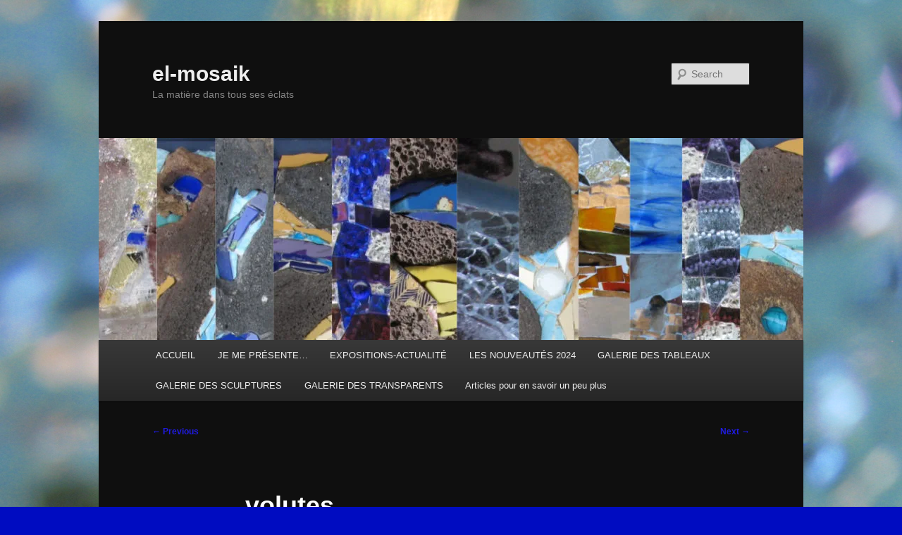

--- FILE ---
content_type: text/html; charset=UTF-8
request_url: https://www.el-mosaik.fr/galerie-tableaux-bas-reliefs-et-haut-reliefs/volutes/
body_size: 11105
content:
<!DOCTYPE html>
<html lang="en-US">
<head>
<meta charset="UTF-8" />
<meta name="viewport" content="width=device-width, initial-scale=1.0" />
<title>
volutes - el-mosaikel-mosaik	</title>
<link rel="profile" href="https://gmpg.org/xfn/11" />
<link rel="stylesheet" type="text/css" media="all" href="https://www.el-mosaik.fr/wp-content/themes/twentyeleven/style.css?ver=20251202" />
<link rel="pingback" href="https://www.el-mosaik.fr/xmlrpc.php">
<meta name='robots' content='index, follow, max-image-preview:large, max-snippet:-1, max-video-preview:-1' />

	<!-- This site is optimized with the Yoast SEO plugin v23.9 - https://yoast.com/wordpress/plugins/seo/ -->
	<link rel="canonical" href="https://www.el-mosaik.fr/galerie-tableaux-bas-reliefs-et-haut-reliefs/volutes/" />
	<meta property="og:locale" content="en_US" />
	<meta property="og:type" content="article" />
	<meta property="og:title" content="volutes - el-mosaik" />
	<meta property="og:url" content="https://www.el-mosaik.fr/galerie-tableaux-bas-reliefs-et-haut-reliefs/volutes/" />
	<meta property="og:site_name" content="el-mosaik" />
	<meta property="article:publisher" content="https://www.facebook.com/el.mosaik/" />
	<meta property="article:modified_time" content="2018-10-31T16:54:57+00:00" />
	<meta property="og:image" content="https://www.el-mosaik.fr/galerie-tableaux-bas-reliefs-et-haut-reliefs/volutes" />
	<meta property="og:image:width" content="2610" />
	<meta property="og:image:height" content="2612" />
	<meta property="og:image:type" content="image/jpeg" />
	<meta name="twitter:card" content="summary_large_image" />
	<script type="application/ld+json" class="yoast-schema-graph">{"@context":"https://schema.org","@graph":[{"@type":"WebPage","@id":"https://www.el-mosaik.fr/galerie-tableaux-bas-reliefs-et-haut-reliefs/volutes/","url":"https://www.el-mosaik.fr/galerie-tableaux-bas-reliefs-et-haut-reliefs/volutes/","name":"volutes - el-mosaik","isPartOf":{"@id":"https://www.el-mosaik.fr/#website"},"primaryImageOfPage":{"@id":"https://www.el-mosaik.fr/galerie-tableaux-bas-reliefs-et-haut-reliefs/volutes/#primaryimage"},"image":{"@id":"https://www.el-mosaik.fr/galerie-tableaux-bas-reliefs-et-haut-reliefs/volutes/#primaryimage"},"thumbnailUrl":"https://i0.wp.com/www.el-mosaik.fr/wp-content/uploads/2014/12/volutes.jpg?fit=2610%2C2612&ssl=1","datePublished":"2017-03-12T15:34:38+00:00","dateModified":"2018-10-31T16:54:57+00:00","breadcrumb":{"@id":"https://www.el-mosaik.fr/galerie-tableaux-bas-reliefs-et-haut-reliefs/volutes/#breadcrumb"},"inLanguage":"en-US","potentialAction":[{"@type":"ReadAction","target":["https://www.el-mosaik.fr/galerie-tableaux-bas-reliefs-et-haut-reliefs/volutes/"]}]},{"@type":"ImageObject","inLanguage":"en-US","@id":"https://www.el-mosaik.fr/galerie-tableaux-bas-reliefs-et-haut-reliefs/volutes/#primaryimage","url":"https://i0.wp.com/www.el-mosaik.fr/wp-content/uploads/2014/12/volutes.jpg?fit=2610%2C2612&ssl=1","contentUrl":"https://i0.wp.com/www.el-mosaik.fr/wp-content/uploads/2014/12/volutes.jpg?fit=2610%2C2612&ssl=1","width":2610,"height":2612},{"@type":"BreadcrumbList","@id":"https://www.el-mosaik.fr/galerie-tableaux-bas-reliefs-et-haut-reliefs/volutes/#breadcrumb","itemListElement":[{"@type":"ListItem","position":1,"name":"Accueil","item":"https://www.el-mosaik.fr/"},{"@type":"ListItem","position":2,"name":"GALERIE DES TABLEAUX","item":"https://www.el-mosaik.fr/galerie-tableaux-bas-reliefs-et-haut-reliefs/"},{"@type":"ListItem","position":3,"name":"volutes"}]},{"@type":"WebSite","@id":"https://www.el-mosaik.fr/#website","url":"https://www.el-mosaik.fr/","name":"el-mosaik","description":"La matière dans tous ses éclats","publisher":{"@id":"https://www.el-mosaik.fr/#/schema/person/0c05fd13b1e22224dea73f1c4d6089b7"},"potentialAction":[{"@type":"SearchAction","target":{"@type":"EntryPoint","urlTemplate":"https://www.el-mosaik.fr/?s={search_term_string}"},"query-input":{"@type":"PropertyValueSpecification","valueRequired":true,"valueName":"search_term_string"}}],"inLanguage":"en-US"},{"@type":["Person","Organization"],"@id":"https://www.el-mosaik.fr/#/schema/person/0c05fd13b1e22224dea73f1c4d6089b7","name":"el-mosaïk","image":{"@type":"ImageObject","inLanguage":"en-US","@id":"https://www.el-mosaik.fr/#/schema/person/image/","url":"https://www.el-mosaik.fr/wp-content/uploads/2018/10/poulpe33-e1540810002210.jpg","contentUrl":"https://www.el-mosaik.fr/wp-content/uploads/2018/10/poulpe33-e1540810002210.jpg","width":2112,"height":2816,"caption":"el-mosaïk"},"logo":{"@id":"https://www.el-mosaik.fr/#/schema/person/image/"},"sameAs":["https://www.facebook.com/el.mosaik/","https://www.instagram.com/elmosaik/?hl=fr","https://www.linkedin.com/in/elisabeth-legoueix-pascal-8ab7a775/"]}]}</script>
	<!-- / Yoast SEO plugin. -->


<link rel='dns-prefetch' href='//stats.wp.com' />
<link rel='dns-prefetch' href='//i0.wp.com' />
<link rel='dns-prefetch' href='//v0.wordpress.com' />
<link rel='dns-prefetch' href='//c0.wp.com' />
<link rel="alternate" type="application/rss+xml" title="el-mosaik &raquo; Feed" href="https://www.el-mosaik.fr/feed/" />
<link rel="alternate" type="application/rss+xml" title="el-mosaik &raquo; Comments Feed" href="https://www.el-mosaik.fr/comments/feed/" />
<link rel="alternate" type="application/rss+xml" title="el-mosaik &raquo; volutes Comments Feed" href="https://www.el-mosaik.fr/galerie-tableaux-bas-reliefs-et-haut-reliefs/volutes/feed/" />
<link rel="alternate" title="oEmbed (JSON)" type="application/json+oembed" href="https://www.el-mosaik.fr/wp-json/oembed/1.0/embed?url=https%3A%2F%2Fwww.el-mosaik.fr%2Fgalerie-tableaux-bas-reliefs-et-haut-reliefs%2Fvolutes%2F" />
<link rel="alternate" title="oEmbed (XML)" type="text/xml+oembed" href="https://www.el-mosaik.fr/wp-json/oembed/1.0/embed?url=https%3A%2F%2Fwww.el-mosaik.fr%2Fgalerie-tableaux-bas-reliefs-et-haut-reliefs%2Fvolutes%2F&#038;format=xml" />
<style id='wp-img-auto-sizes-contain-inline-css' type='text/css'>
img:is([sizes=auto i],[sizes^="auto," i]){contain-intrinsic-size:3000px 1500px}
/*# sourceURL=wp-img-auto-sizes-contain-inline-css */
</style>
<link rel='stylesheet' id='hfe-widgets-style-css' href='https://www.el-mosaik.fr/wp-content/plugins/header-footer-elementor/inc/widgets-css/frontend.css?ver=1.6.46' type='text/css' media='all' />
<style id='wp-emoji-styles-inline-css' type='text/css'>

	img.wp-smiley, img.emoji {
		display: inline !important;
		border: none !important;
		box-shadow: none !important;
		height: 1em !important;
		width: 1em !important;
		margin: 0 0.07em !important;
		vertical-align: -0.1em !important;
		background: none !important;
		padding: 0 !important;
	}
/*# sourceURL=wp-emoji-styles-inline-css */
</style>
<link rel='stylesheet' id='wp-block-library-css' href='https://c0.wp.com/c/6.9/wp-includes/css/dist/block-library/style.min.css' type='text/css' media='all' />
<style id='wp-block-library-theme-inline-css' type='text/css'>
.wp-block-audio :where(figcaption){color:#555;font-size:13px;text-align:center}.is-dark-theme .wp-block-audio :where(figcaption){color:#ffffffa6}.wp-block-audio{margin:0 0 1em}.wp-block-code{border:1px solid #ccc;border-radius:4px;font-family:Menlo,Consolas,monaco,monospace;padding:.8em 1em}.wp-block-embed :where(figcaption){color:#555;font-size:13px;text-align:center}.is-dark-theme .wp-block-embed :where(figcaption){color:#ffffffa6}.wp-block-embed{margin:0 0 1em}.blocks-gallery-caption{color:#555;font-size:13px;text-align:center}.is-dark-theme .blocks-gallery-caption{color:#ffffffa6}:root :where(.wp-block-image figcaption){color:#555;font-size:13px;text-align:center}.is-dark-theme :root :where(.wp-block-image figcaption){color:#ffffffa6}.wp-block-image{margin:0 0 1em}.wp-block-pullquote{border-bottom:4px solid;border-top:4px solid;color:currentColor;margin-bottom:1.75em}.wp-block-pullquote :where(cite),.wp-block-pullquote :where(footer),.wp-block-pullquote__citation{color:currentColor;font-size:.8125em;font-style:normal;text-transform:uppercase}.wp-block-quote{border-left:.25em solid;margin:0 0 1.75em;padding-left:1em}.wp-block-quote cite,.wp-block-quote footer{color:currentColor;font-size:.8125em;font-style:normal;position:relative}.wp-block-quote:where(.has-text-align-right){border-left:none;border-right:.25em solid;padding-left:0;padding-right:1em}.wp-block-quote:where(.has-text-align-center){border:none;padding-left:0}.wp-block-quote.is-large,.wp-block-quote.is-style-large,.wp-block-quote:where(.is-style-plain){border:none}.wp-block-search .wp-block-search__label{font-weight:700}.wp-block-search__button{border:1px solid #ccc;padding:.375em .625em}:where(.wp-block-group.has-background){padding:1.25em 2.375em}.wp-block-separator.has-css-opacity{opacity:.4}.wp-block-separator{border:none;border-bottom:2px solid;margin-left:auto;margin-right:auto}.wp-block-separator.has-alpha-channel-opacity{opacity:1}.wp-block-separator:not(.is-style-wide):not(.is-style-dots){width:100px}.wp-block-separator.has-background:not(.is-style-dots){border-bottom:none;height:1px}.wp-block-separator.has-background:not(.is-style-wide):not(.is-style-dots){height:2px}.wp-block-table{margin:0 0 1em}.wp-block-table td,.wp-block-table th{word-break:normal}.wp-block-table :where(figcaption){color:#555;font-size:13px;text-align:center}.is-dark-theme .wp-block-table :where(figcaption){color:#ffffffa6}.wp-block-video :where(figcaption){color:#555;font-size:13px;text-align:center}.is-dark-theme .wp-block-video :where(figcaption){color:#ffffffa6}.wp-block-video{margin:0 0 1em}:root :where(.wp-block-template-part.has-background){margin-bottom:0;margin-top:0;padding:1.25em 2.375em}
/*# sourceURL=/wp-includes/css/dist/block-library/theme.min.css */
</style>
<style id='classic-theme-styles-inline-css' type='text/css'>
/*! This file is auto-generated */
.wp-block-button__link{color:#fff;background-color:#32373c;border-radius:9999px;box-shadow:none;text-decoration:none;padding:calc(.667em + 2px) calc(1.333em + 2px);font-size:1.125em}.wp-block-file__button{background:#32373c;color:#fff;text-decoration:none}
/*# sourceURL=/wp-includes/css/classic-themes.min.css */
</style>
<link rel='stylesheet' id='mediaelement-css' href='https://c0.wp.com/c/6.9/wp-includes/js/mediaelement/mediaelementplayer-legacy.min.css' type='text/css' media='all' />
<link rel='stylesheet' id='wp-mediaelement-css' href='https://c0.wp.com/c/6.9/wp-includes/js/mediaelement/wp-mediaelement.min.css' type='text/css' media='all' />
<style id='jetpack-sharing-buttons-style-inline-css' type='text/css'>
.jetpack-sharing-buttons__services-list{display:flex;flex-direction:row;flex-wrap:wrap;gap:0;list-style-type:none;margin:5px;padding:0}.jetpack-sharing-buttons__services-list.has-small-icon-size{font-size:12px}.jetpack-sharing-buttons__services-list.has-normal-icon-size{font-size:16px}.jetpack-sharing-buttons__services-list.has-large-icon-size{font-size:24px}.jetpack-sharing-buttons__services-list.has-huge-icon-size{font-size:36px}@media print{.jetpack-sharing-buttons__services-list{display:none!important}}.editor-styles-wrapper .wp-block-jetpack-sharing-buttons{gap:0;padding-inline-start:0}ul.jetpack-sharing-buttons__services-list.has-background{padding:1.25em 2.375em}
/*# sourceURL=https://www.el-mosaik.fr/wp-content/plugins/jetpack/_inc/blocks/sharing-buttons/view.css */
</style>
<style id='global-styles-inline-css' type='text/css'>
:root{--wp--preset--aspect-ratio--square: 1;--wp--preset--aspect-ratio--4-3: 4/3;--wp--preset--aspect-ratio--3-4: 3/4;--wp--preset--aspect-ratio--3-2: 3/2;--wp--preset--aspect-ratio--2-3: 2/3;--wp--preset--aspect-ratio--16-9: 16/9;--wp--preset--aspect-ratio--9-16: 9/16;--wp--preset--color--black: #000;--wp--preset--color--cyan-bluish-gray: #abb8c3;--wp--preset--color--white: #fff;--wp--preset--color--pale-pink: #f78da7;--wp--preset--color--vivid-red: #cf2e2e;--wp--preset--color--luminous-vivid-orange: #ff6900;--wp--preset--color--luminous-vivid-amber: #fcb900;--wp--preset--color--light-green-cyan: #7bdcb5;--wp--preset--color--vivid-green-cyan: #00d084;--wp--preset--color--pale-cyan-blue: #8ed1fc;--wp--preset--color--vivid-cyan-blue: #0693e3;--wp--preset--color--vivid-purple: #9b51e0;--wp--preset--color--blue: #1982d1;--wp--preset--color--dark-gray: #373737;--wp--preset--color--medium-gray: #666;--wp--preset--color--light-gray: #e2e2e2;--wp--preset--gradient--vivid-cyan-blue-to-vivid-purple: linear-gradient(135deg,rgb(6,147,227) 0%,rgb(155,81,224) 100%);--wp--preset--gradient--light-green-cyan-to-vivid-green-cyan: linear-gradient(135deg,rgb(122,220,180) 0%,rgb(0,208,130) 100%);--wp--preset--gradient--luminous-vivid-amber-to-luminous-vivid-orange: linear-gradient(135deg,rgb(252,185,0) 0%,rgb(255,105,0) 100%);--wp--preset--gradient--luminous-vivid-orange-to-vivid-red: linear-gradient(135deg,rgb(255,105,0) 0%,rgb(207,46,46) 100%);--wp--preset--gradient--very-light-gray-to-cyan-bluish-gray: linear-gradient(135deg,rgb(238,238,238) 0%,rgb(169,184,195) 100%);--wp--preset--gradient--cool-to-warm-spectrum: linear-gradient(135deg,rgb(74,234,220) 0%,rgb(151,120,209) 20%,rgb(207,42,186) 40%,rgb(238,44,130) 60%,rgb(251,105,98) 80%,rgb(254,248,76) 100%);--wp--preset--gradient--blush-light-purple: linear-gradient(135deg,rgb(255,206,236) 0%,rgb(152,150,240) 100%);--wp--preset--gradient--blush-bordeaux: linear-gradient(135deg,rgb(254,205,165) 0%,rgb(254,45,45) 50%,rgb(107,0,62) 100%);--wp--preset--gradient--luminous-dusk: linear-gradient(135deg,rgb(255,203,112) 0%,rgb(199,81,192) 50%,rgb(65,88,208) 100%);--wp--preset--gradient--pale-ocean: linear-gradient(135deg,rgb(255,245,203) 0%,rgb(182,227,212) 50%,rgb(51,167,181) 100%);--wp--preset--gradient--electric-grass: linear-gradient(135deg,rgb(202,248,128) 0%,rgb(113,206,126) 100%);--wp--preset--gradient--midnight: linear-gradient(135deg,rgb(2,3,129) 0%,rgb(40,116,252) 100%);--wp--preset--font-size--small: 13px;--wp--preset--font-size--medium: 20px;--wp--preset--font-size--large: 36px;--wp--preset--font-size--x-large: 42px;--wp--preset--spacing--20: 0.44rem;--wp--preset--spacing--30: 0.67rem;--wp--preset--spacing--40: 1rem;--wp--preset--spacing--50: 1.5rem;--wp--preset--spacing--60: 2.25rem;--wp--preset--spacing--70: 3.38rem;--wp--preset--spacing--80: 5.06rem;--wp--preset--shadow--natural: 6px 6px 9px rgba(0, 0, 0, 0.2);--wp--preset--shadow--deep: 12px 12px 50px rgba(0, 0, 0, 0.4);--wp--preset--shadow--sharp: 6px 6px 0px rgba(0, 0, 0, 0.2);--wp--preset--shadow--outlined: 6px 6px 0px -3px rgb(255, 255, 255), 6px 6px rgb(0, 0, 0);--wp--preset--shadow--crisp: 6px 6px 0px rgb(0, 0, 0);}:where(.is-layout-flex){gap: 0.5em;}:where(.is-layout-grid){gap: 0.5em;}body .is-layout-flex{display: flex;}.is-layout-flex{flex-wrap: wrap;align-items: center;}.is-layout-flex > :is(*, div){margin: 0;}body .is-layout-grid{display: grid;}.is-layout-grid > :is(*, div){margin: 0;}:where(.wp-block-columns.is-layout-flex){gap: 2em;}:where(.wp-block-columns.is-layout-grid){gap: 2em;}:where(.wp-block-post-template.is-layout-flex){gap: 1.25em;}:where(.wp-block-post-template.is-layout-grid){gap: 1.25em;}.has-black-color{color: var(--wp--preset--color--black) !important;}.has-cyan-bluish-gray-color{color: var(--wp--preset--color--cyan-bluish-gray) !important;}.has-white-color{color: var(--wp--preset--color--white) !important;}.has-pale-pink-color{color: var(--wp--preset--color--pale-pink) !important;}.has-vivid-red-color{color: var(--wp--preset--color--vivid-red) !important;}.has-luminous-vivid-orange-color{color: var(--wp--preset--color--luminous-vivid-orange) !important;}.has-luminous-vivid-amber-color{color: var(--wp--preset--color--luminous-vivid-amber) !important;}.has-light-green-cyan-color{color: var(--wp--preset--color--light-green-cyan) !important;}.has-vivid-green-cyan-color{color: var(--wp--preset--color--vivid-green-cyan) !important;}.has-pale-cyan-blue-color{color: var(--wp--preset--color--pale-cyan-blue) !important;}.has-vivid-cyan-blue-color{color: var(--wp--preset--color--vivid-cyan-blue) !important;}.has-vivid-purple-color{color: var(--wp--preset--color--vivid-purple) !important;}.has-black-background-color{background-color: var(--wp--preset--color--black) !important;}.has-cyan-bluish-gray-background-color{background-color: var(--wp--preset--color--cyan-bluish-gray) !important;}.has-white-background-color{background-color: var(--wp--preset--color--white) !important;}.has-pale-pink-background-color{background-color: var(--wp--preset--color--pale-pink) !important;}.has-vivid-red-background-color{background-color: var(--wp--preset--color--vivid-red) !important;}.has-luminous-vivid-orange-background-color{background-color: var(--wp--preset--color--luminous-vivid-orange) !important;}.has-luminous-vivid-amber-background-color{background-color: var(--wp--preset--color--luminous-vivid-amber) !important;}.has-light-green-cyan-background-color{background-color: var(--wp--preset--color--light-green-cyan) !important;}.has-vivid-green-cyan-background-color{background-color: var(--wp--preset--color--vivid-green-cyan) !important;}.has-pale-cyan-blue-background-color{background-color: var(--wp--preset--color--pale-cyan-blue) !important;}.has-vivid-cyan-blue-background-color{background-color: var(--wp--preset--color--vivid-cyan-blue) !important;}.has-vivid-purple-background-color{background-color: var(--wp--preset--color--vivid-purple) !important;}.has-black-border-color{border-color: var(--wp--preset--color--black) !important;}.has-cyan-bluish-gray-border-color{border-color: var(--wp--preset--color--cyan-bluish-gray) !important;}.has-white-border-color{border-color: var(--wp--preset--color--white) !important;}.has-pale-pink-border-color{border-color: var(--wp--preset--color--pale-pink) !important;}.has-vivid-red-border-color{border-color: var(--wp--preset--color--vivid-red) !important;}.has-luminous-vivid-orange-border-color{border-color: var(--wp--preset--color--luminous-vivid-orange) !important;}.has-luminous-vivid-amber-border-color{border-color: var(--wp--preset--color--luminous-vivid-amber) !important;}.has-light-green-cyan-border-color{border-color: var(--wp--preset--color--light-green-cyan) !important;}.has-vivid-green-cyan-border-color{border-color: var(--wp--preset--color--vivid-green-cyan) !important;}.has-pale-cyan-blue-border-color{border-color: var(--wp--preset--color--pale-cyan-blue) !important;}.has-vivid-cyan-blue-border-color{border-color: var(--wp--preset--color--vivid-cyan-blue) !important;}.has-vivid-purple-border-color{border-color: var(--wp--preset--color--vivid-purple) !important;}.has-vivid-cyan-blue-to-vivid-purple-gradient-background{background: var(--wp--preset--gradient--vivid-cyan-blue-to-vivid-purple) !important;}.has-light-green-cyan-to-vivid-green-cyan-gradient-background{background: var(--wp--preset--gradient--light-green-cyan-to-vivid-green-cyan) !important;}.has-luminous-vivid-amber-to-luminous-vivid-orange-gradient-background{background: var(--wp--preset--gradient--luminous-vivid-amber-to-luminous-vivid-orange) !important;}.has-luminous-vivid-orange-to-vivid-red-gradient-background{background: var(--wp--preset--gradient--luminous-vivid-orange-to-vivid-red) !important;}.has-very-light-gray-to-cyan-bluish-gray-gradient-background{background: var(--wp--preset--gradient--very-light-gray-to-cyan-bluish-gray) !important;}.has-cool-to-warm-spectrum-gradient-background{background: var(--wp--preset--gradient--cool-to-warm-spectrum) !important;}.has-blush-light-purple-gradient-background{background: var(--wp--preset--gradient--blush-light-purple) !important;}.has-blush-bordeaux-gradient-background{background: var(--wp--preset--gradient--blush-bordeaux) !important;}.has-luminous-dusk-gradient-background{background: var(--wp--preset--gradient--luminous-dusk) !important;}.has-pale-ocean-gradient-background{background: var(--wp--preset--gradient--pale-ocean) !important;}.has-electric-grass-gradient-background{background: var(--wp--preset--gradient--electric-grass) !important;}.has-midnight-gradient-background{background: var(--wp--preset--gradient--midnight) !important;}.has-small-font-size{font-size: var(--wp--preset--font-size--small) !important;}.has-medium-font-size{font-size: var(--wp--preset--font-size--medium) !important;}.has-large-font-size{font-size: var(--wp--preset--font-size--large) !important;}.has-x-large-font-size{font-size: var(--wp--preset--font-size--x-large) !important;}
:where(.wp-block-post-template.is-layout-flex){gap: 1.25em;}:where(.wp-block-post-template.is-layout-grid){gap: 1.25em;}
:where(.wp-block-term-template.is-layout-flex){gap: 1.25em;}:where(.wp-block-term-template.is-layout-grid){gap: 1.25em;}
:where(.wp-block-columns.is-layout-flex){gap: 2em;}:where(.wp-block-columns.is-layout-grid){gap: 2em;}
:root :where(.wp-block-pullquote){font-size: 1.5em;line-height: 1.6;}
/*# sourceURL=global-styles-inline-css */
</style>
<link rel='stylesheet' id='hfe-style-css' href='https://www.el-mosaik.fr/wp-content/plugins/header-footer-elementor/assets/css/header-footer-elementor.css?ver=1.6.46' type='text/css' media='all' />
<link rel='stylesheet' id='elementor-icons-css' href='https://www.el-mosaik.fr/wp-content/plugins/elementor/assets/lib/eicons/css/elementor-icons.min.css?ver=5.45.0' type='text/css' media='all' />
<link rel='stylesheet' id='elementor-frontend-css' href='https://www.el-mosaik.fr/wp-content/plugins/elementor/assets/css/frontend.min.css?ver=3.34.1' type='text/css' media='all' />
<link rel='stylesheet' id='elementor-post-1907-css' href='https://www.el-mosaik.fr/wp-content/uploads/elementor/css/post-1907.css?ver=1768470823' type='text/css' media='all' />
<link rel='stylesheet' id='font-awesome-css' href='https://www.el-mosaik.fr/wp-content/plugins/elementor/assets/lib/font-awesome/css/font-awesome.min.css?ver=4.7.0' type='text/css' media='all' />
<link rel='stylesheet' id='twentyeleven-block-style-css' href='https://www.el-mosaik.fr/wp-content/themes/twentyeleven/blocks.css?ver=20240703' type='text/css' media='all' />
<link rel='stylesheet' id='dark-css' href='https://www.el-mosaik.fr/wp-content/themes/twentyeleven/colors/dark.css?ver=20251017' type='text/css' media='all' />
<style id='jetpack_facebook_likebox-inline-css' type='text/css'>
.widget_facebook_likebox {
	overflow: hidden;
}

/*# sourceURL=https://www.el-mosaik.fr/wp-content/plugins/jetpack/modules/widgets/facebook-likebox/style.css */
</style>
<link rel='stylesheet' id='hfe-icons-list-css' href='https://www.el-mosaik.fr/wp-content/plugins/elementor/assets/css/widget-icon-list.min.css?ver=3.24.3' type='text/css' media='all' />
<link rel='stylesheet' id='hfe-social-icons-css' href='https://www.el-mosaik.fr/wp-content/plugins/elementor/assets/css/widget-social-icons.min.css?ver=3.24.0' type='text/css' media='all' />
<link rel='stylesheet' id='hfe-social-share-icons-brands-css' href='https://www.el-mosaik.fr/wp-content/plugins/elementor/assets/lib/font-awesome/css/brands.css?ver=5.15.3' type='text/css' media='all' />
<link rel='stylesheet' id='hfe-social-share-icons-fontawesome-css' href='https://www.el-mosaik.fr/wp-content/plugins/elementor/assets/lib/font-awesome/css/fontawesome.css?ver=5.15.3' type='text/css' media='all' />
<link rel='stylesheet' id='hfe-nav-menu-icons-css' href='https://www.el-mosaik.fr/wp-content/plugins/elementor/assets/lib/font-awesome/css/solid.css?ver=5.15.3' type='text/css' media='all' />
<link rel='stylesheet' id='elementor-gf-local-roboto-css' href='https://www.el-mosaik.fr/wp-content/uploads/elementor/google-fonts/css/roboto.css?ver=1742248003' type='text/css' media='all' />
<link rel='stylesheet' id='elementor-gf-local-robotoslab-css' href='https://www.el-mosaik.fr/wp-content/uploads/elementor/google-fonts/css/robotoslab.css?ver=1742248010' type='text/css' media='all' />
<link rel='stylesheet' id='elementor-gf-local-schoolbell-css' href='https://www.el-mosaik.fr/wp-content/uploads/elementor/google-fonts/css/schoolbell.css?ver=1742248010' type='text/css' media='all' />
<link rel='stylesheet' id='elementor-gf-local-rocksalt-css' href='https://www.el-mosaik.fr/wp-content/uploads/elementor/google-fonts/css/rocksalt.css?ver=1742248010' type='text/css' media='all' />
<link rel="https://api.w.org/" href="https://www.el-mosaik.fr/wp-json/" /><link rel="alternate" title="JSON" type="application/json" href="https://www.el-mosaik.fr/wp-json/wp/v2/media/645" /><link rel="EditURI" type="application/rsd+xml" title="RSD" href="https://www.el-mosaik.fr/xmlrpc.php?rsd" />
<meta name="generator" content="WordPress 6.9" />
<link rel='shortlink' href='https://wp.me/a31HYg-ap' />
	<style>img#wpstats{display:none}</style>
			<style>
		/* Link color */
		a,
		#site-title a:focus,
		#site-title a:hover,
		#site-title a:active,
		.entry-title a:hover,
		.entry-title a:focus,
		.entry-title a:active,
		.widget_twentyeleven_ephemera .comments-link a:hover,
		section.recent-posts .other-recent-posts a[rel="bookmark"]:hover,
		section.recent-posts .other-recent-posts .comments-link a:hover,
		.format-image footer.entry-meta a:hover,
		#site-generator a:hover {
			color: #1f1be0;
		}
		section.recent-posts .other-recent-posts .comments-link a:hover {
			border-color: #1f1be0;
		}
		article.feature-image.small .entry-summary p a:hover,
		.entry-header .comments-link a:hover,
		.entry-header .comments-link a:focus,
		.entry-header .comments-link a:active,
		.feature-slider a.active {
			background-color: #1f1be0;
		}
	</style>
	<meta name="generator" content="Elementor 3.34.1; features: additional_custom_breakpoints; settings: css_print_method-external, google_font-enabled, font_display-auto">
			<style>
				.e-con.e-parent:nth-of-type(n+4):not(.e-lazyloaded):not(.e-no-lazyload),
				.e-con.e-parent:nth-of-type(n+4):not(.e-lazyloaded):not(.e-no-lazyload) * {
					background-image: none !important;
				}
				@media screen and (max-height: 1024px) {
					.e-con.e-parent:nth-of-type(n+3):not(.e-lazyloaded):not(.e-no-lazyload),
					.e-con.e-parent:nth-of-type(n+3):not(.e-lazyloaded):not(.e-no-lazyload) * {
						background-image: none !important;
					}
				}
				@media screen and (max-height: 640px) {
					.e-con.e-parent:nth-of-type(n+2):not(.e-lazyloaded):not(.e-no-lazyload),
					.e-con.e-parent:nth-of-type(n+2):not(.e-lazyloaded):not(.e-no-lazyload) * {
						background-image: none !important;
					}
				}
			</style>
			<style type="text/css" id="custom-background-css">
body.custom-background { background-color: #000cc1; background-image: url("https://www.el-mosaik.fr/wp-content/uploads/2018/10/IMG_0030.jpg"); background-position: left top; background-size: auto; background-repeat: repeat; background-attachment: scroll; }
</style>
	<link rel="icon" href="https://i0.wp.com/www.el-mosaik.fr/wp-content/uploads/2018/05/cropped-auto-portrait-ecr.jpg?fit=32%2C32&#038;ssl=1" sizes="32x32" />
<link rel="icon" href="https://i0.wp.com/www.el-mosaik.fr/wp-content/uploads/2018/05/cropped-auto-portrait-ecr.jpg?fit=192%2C192&#038;ssl=1" sizes="192x192" />
<link rel="apple-touch-icon" href="https://i0.wp.com/www.el-mosaik.fr/wp-content/uploads/2018/05/cropped-auto-portrait-ecr.jpg?fit=180%2C180&#038;ssl=1" />
<meta name="msapplication-TileImage" content="https://i0.wp.com/www.el-mosaik.fr/wp-content/uploads/2018/05/cropped-auto-portrait-ecr.jpg?fit=270%2C270&#038;ssl=1" />
</head>

<body class="attachment wp-singular attachment-template-default attachmentid-645 attachment-jpeg custom-background wp-embed-responsive wp-theme-twentyeleven ehf-template-twentyeleven ehf-stylesheet-twentyeleven single-author singular two-column right-sidebar elementor-default elementor-kit-1907">
<div class="skip-link"><a class="assistive-text" href="#content">Skip to primary content</a></div><div id="page" class="hfeed">
	<header id="branding">
			<hgroup>
									<h1 id="site-title"><span><a href="https://www.el-mosaik.fr/" rel="home" >el-mosaik</a></span></h1>
										<h2 id="site-description">La matière dans tous ses éclats</h2>
							</hgroup>

						<a href="https://www.el-mosaik.fr/" rel="home" >
				<img src="https://www.el-mosaik.fr/wp-content/uploads/2017/02/cropped-pub-été2016.jpeg" width="1000" height="287" alt="el-mosaik" srcset="https://i0.wp.com/www.el-mosaik.fr/wp-content/uploads/2017/02/cropped-pub-%C3%A9t%C3%A92016.jpeg?w=1000&amp;ssl=1 1000w, https://i0.wp.com/www.el-mosaik.fr/wp-content/uploads/2017/02/cropped-pub-%C3%A9t%C3%A92016.jpeg?resize=150%2C43&amp;ssl=1 150w, https://i0.wp.com/www.el-mosaik.fr/wp-content/uploads/2017/02/cropped-pub-%C3%A9t%C3%A92016.jpeg?resize=300%2C86&amp;ssl=1 300w, https://i0.wp.com/www.el-mosaik.fr/wp-content/uploads/2017/02/cropped-pub-%C3%A9t%C3%A92016.jpeg?resize=768%2C220&amp;ssl=1 768w, https://i0.wp.com/www.el-mosaik.fr/wp-content/uploads/2017/02/cropped-pub-%C3%A9t%C3%A92016.jpeg?resize=500%2C144&amp;ssl=1 500w" sizes="(max-width: 1000px) 100vw, 1000px" decoding="async" />			</a>
			
									<form method="get" id="searchform" action="https://www.el-mosaik.fr/">
		<label for="s" class="assistive-text">Search</label>
		<input type="text" class="field" name="s" id="s" placeholder="Search" />
		<input type="submit" class="submit" name="submit" id="searchsubmit" value="Search" />
	</form>
			
			<nav id="access">
				<h3 class="assistive-text">Main menu</h3>
				<div class="menu-menu-1-container"><ul id="menu-menu-1" class="menu"><li id="menu-item-1743" class="menu-item menu-item-type-post_type menu-item-object-page menu-item-home menu-item-1743"><a href="https://www.el-mosaik.fr/">ACCUEIL</a></li>
<li id="menu-item-1744" class="menu-item menu-item-type-post_type menu-item-object-page menu-item-1744"><a href="https://www.el-mosaik.fr/je-me-presente/">JE ME PRÉSENTE…</a></li>
<li id="menu-item-2314" class="menu-item menu-item-type-post_type menu-item-object-page menu-item-2314"><a href="https://www.el-mosaik.fr/soyez-le-bienvenu-dans-mon-univers/exposition-actualite/">EXPOSITIONS-ACTUALITÉ</a></li>
<li id="menu-item-2398" class="menu-item menu-item-type-post_type menu-item-object-page menu-item-2398"><a href="https://www.el-mosaik.fr/nouvelles-creations-2024-el-mosaik/">LES NOUVEAUTÉS 2024</a></li>
<li id="menu-item-1157" class="menu-item menu-item-type-post_type menu-item-object-page menu-item-has-children menu-item-1157"><a href="https://www.el-mosaik.fr/galerie-tableaux-bas-reliefs-et-haut-reliefs/">GALERIE DES TABLEAUX</a>
<ul class="sub-menu">
	<li id="menu-item-1862" class="menu-item menu-item-type-post_type menu-item-object-page menu-item-1862"><a href="https://www.el-mosaik.fr/serie-les-reflets/">série « LES REFLETS »</a></li>
</ul>
</li>
<li id="menu-item-1186" class="menu-item menu-item-type-post_type menu-item-object-page menu-item-has-children menu-item-1186"><a href="https://www.el-mosaik.fr/galerie-des-sculptures/">GALERIE DES SCULPTURES</a>
<ul class="sub-menu">
	<li id="menu-item-1940" class="menu-item menu-item-type-post_type menu-item-object-page menu-item-1940"><a href="https://www.el-mosaik.fr/les-mobiles/">Les &#8220;sculptures  mobiles »</a></li>
</ul>
</li>
<li id="menu-item-1234" class="menu-item menu-item-type-post_type menu-item-object-page menu-item-1234"><a href="https://www.el-mosaik.fr/galerie-des-transparents/">GALERIE DES TRANSPARENTS</a></li>
<li id="menu-item-1343" class="menu-item menu-item-type-post_type menu-item-object-page menu-item-has-children menu-item-1343"><a href="https://www.el-mosaik.fr/articles-pour-en-savoir-un-peu-plus/">Articles pour en savoir un peu plus</a>
<ul class="sub-menu">
	<li id="menu-item-1339" class="menu-item menu-item-type-post_type menu-item-object-post menu-item-1339"><a href="https://www.el-mosaik.fr/2015/06/286/">Le moulin à musique d’ el</a></li>
	<li id="menu-item-1281" class="menu-item menu-item-type-post_type menu-item-object-post menu-item-1281"><a href="https://www.el-mosaik.fr/2018/04/le-eltranssiberien/">Voyagez en « eltranssibérien »</a></li>
	<li id="menu-item-1283" class="menu-item menu-item-type-post_type menu-item-object-post menu-item-1283"><a href="https://www.el-mosaik.fr/2017/03/autoportrait-mosaistique/">Autoportrait mosaïstique</a></li>
	<li id="menu-item-1284" class="menu-item menu-item-type-post_type menu-item-object-post menu-item-1284"><a href="https://www.el-mosaik.fr/2016/06/travail-de-lardoise-mosaiques/">Le travail de l’ardoise dans mes mosaïques</a></li>
</ul>
</li>
</ul></div>			</nav><!-- #access -->
	</header><!-- #branding -->


	<div id="main">

		<div id="primary" class="image-attachment">
			<div id="content" role="main">

			
				<nav id="nav-single">
					<h3 class="assistive-text">Image navigation</h3>
					<span class="nav-previous"><a href='https://www.el-mosaik.fr/galerie-tableaux-bas-reliefs-et-haut-reliefs/lune-rousse/'>&larr; Previous</a></span>
					<span class="nav-next"><a href='https://www.el-mosaik.fr/galerie-tableaux-bas-reliefs-et-haut-reliefs/img_0001-copie/'>Next &rarr;</a></span>
				</nav><!-- #nav-single -->

					<article id="post-645" class="post-645 attachment type-attachment status-inherit hentry">
						<header class="entry-header">
							<h1 class="entry-title">volutes</h1>

							<div class="entry-meta">
								<span class="meta-prep meta-prep-entry-date">Published </span> <span class="entry-date"><abbr class="published" title="16 h 34 min">12 March 2017</abbr></span> at <a href="https://www.el-mosaik.fr/wp-content/uploads/2014/12/volutes.jpg" title="Link to full-size image">2610 &times; 2612</a> in <a href="https://www.el-mosaik.fr/galerie-tableaux-bas-reliefs-et-haut-reliefs/" title="Go to GALERIE DES TABLEAUX" rel="gallery">GALERIE DES TABLEAUX</a>															</div><!-- .entry-meta -->

						</header><!-- .entry-header -->

						<div class="entry-content">

							<div class="entry-attachment">
								<div class="attachment">
													<a href="https://www.el-mosaik.fr/galerie-tableaux-bas-reliefs-et-haut-reliefs/img_0001-copie/" title="volutes" rel="attachment">
										<img width="848" height="849" src="https://i0.wp.com/www.el-mosaik.fr/wp-content/uploads/2014/12/volutes.jpg?fit=848%2C849&amp;ssl=1" class="attachment-848x1024 size-848x1024" alt="" decoding="async" srcset="https://i0.wp.com/www.el-mosaik.fr/wp-content/uploads/2014/12/volutes.jpg?w=2610&amp;ssl=1 2610w, https://i0.wp.com/www.el-mosaik.fr/wp-content/uploads/2014/12/volutes.jpg?resize=150%2C150&amp;ssl=1 150w, https://i0.wp.com/www.el-mosaik.fr/wp-content/uploads/2014/12/volutes.jpg?resize=300%2C300&amp;ssl=1 300w, https://i0.wp.com/www.el-mosaik.fr/wp-content/uploads/2014/12/volutes.jpg?resize=768%2C769&amp;ssl=1 768w, https://i0.wp.com/www.el-mosaik.fr/wp-content/uploads/2014/12/volutes.jpg?resize=1024%2C1024&amp;ssl=1 1024w, https://i0.wp.com/www.el-mosaik.fr/wp-content/uploads/2014/12/volutes.jpg?w=1168&amp;ssl=1 1168w, https://i0.wp.com/www.el-mosaik.fr/wp-content/uploads/2014/12/volutes.jpg?w=1752&amp;ssl=1 1752w" sizes="(max-width: 848px) 100vw, 848px" />									</a>

																	</div><!-- .attachment -->

							</div><!-- .entry-attachment -->

							<div class="entry-description">
																							</div><!-- .entry-description -->

						</div><!-- .entry-content -->

					</article><!-- #post-645 -->

						<div id="comments">
	
	
	
		<div id="respond" class="comment-respond">
		<h3 id="reply-title" class="comment-reply-title">Leave a Reply <small><a rel="nofollow" id="cancel-comment-reply-link" href="/galerie-tableaux-bas-reliefs-et-haut-reliefs/volutes/#respond" style="display:none;">Cancel reply</a></small></h3><form action="https://www.el-mosaik.fr/wp-comments-post.php" method="post" id="commentform" class="comment-form"><p class="comment-notes"><span id="email-notes">Your email address will not be published.</span> <span class="required-field-message">Required fields are marked <span class="required">*</span></span></p><p class="comment-form-comment"><label for="comment">Comment <span class="required">*</span></label> <textarea id="comment" name="comment" cols="45" rows="8" maxlength="65525" required="required"></textarea></p><p class="comment-form-author"><label for="author">Name <span class="required">*</span></label> <input id="author" name="author" type="text" value="" size="30" maxlength="245" autocomplete="name" required="required" /></p>
<p class="comment-form-email"><label for="email">Email <span class="required">*</span></label> <input id="email" name="email" type="text" value="" size="30" maxlength="100" aria-describedby="email-notes" autocomplete="email" required="required" /></p>
<p class="comment-form-url"><label for="url">Website</label> <input id="url" name="url" type="text" value="" size="30" maxlength="200" autocomplete="url" /></p>
<p class="form-submit"><input name="submit" type="submit" id="submit" class="submit" value="Post Comment" /> <input type='hidden' name='comment_post_ID' value='645' id='comment_post_ID' />
<input type='hidden' name='comment_parent' id='comment_parent' value='0' />
</p><p style="display: none;"><input type="hidden" id="akismet_comment_nonce" name="akismet_comment_nonce" value="f22df9df23" /></p><p style="display: none !important;" class="akismet-fields-container" data-prefix="ak_"><label>&#916;<textarea name="ak_hp_textarea" cols="45" rows="8" maxlength="100"></textarea></label><input type="hidden" id="ak_js_1" name="ak_js" value="149"/><script>document.getElementById( "ak_js_1" ).setAttribute( "value", ( new Date() ).getTime() );</script></p></form>	</div><!-- #respond -->
	<p class="akismet_comment_form_privacy_notice">This site uses Akismet to reduce spam. <a href="https://akismet.com/privacy/" target="_blank" rel="nofollow noopener">Learn how your comment data is processed.</a></p>
</div><!-- #comments -->

				
			</div><!-- #content -->
		</div><!-- #primary -->


	</div><!-- #main -->

	<footer id="colophon">

			
<div id="supplementary" class="two">
	
		<div id="second" class="widget-area" role="complementary">
		<aside id="widget_contact_info-4" class="widget widget_contact_info"><h3 class="widget-title">Horaires &amp; information</h3><div itemscope itemtype="http://schema.org/LocalBusiness"><div class="confit-address" itemscope itemtype="http://schema.org/PostalAddress" itemprop="address"><a href="https://maps.google.com/maps?z=16&#038;q=15%2C%2Broute%2Bde%2Bsug%C3%A8res%2B63490%2Bsauxillanges" target="_blank" rel="noopener noreferrer">15, route de Sugères<br/>63490 Sauxillanges</a></div><div class="confit-phone"><span itemprop="telephone">06 80 91 48 56</span></div><div class="confit-hours" itemprop="openingHours">SUR RENDEZ-VOUS</div></div></aside>	</div><!-- #second .widget-area -->
	
		<div id="third" class="widget-area" role="complementary">
		<aside id="facebook-likebox-2" class="widget widget_facebook_likebox"><h3 class="widget-title"><a href="https://www.facebook.com/el.mosaik/">el-mosaïk</a></h3>		<div id="fb-root"></div>
		<div class="fb-page" data-href="https://www.facebook.com/el.mosaik/" data-width="340"  data-height="432" data-hide-cover="false" data-show-facepile="true" data-tabs="false" data-hide-cta="false" data-small-header="false">
		<div class="fb-xfbml-parse-ignore"><blockquote cite="https://www.facebook.com/el.mosaik/"><a href="https://www.facebook.com/el.mosaik/">el-mosaïk</a></blockquote></div>
		</div>
		</aside>	</div><!-- #third .widget-area -->
	</div><!-- #supplementary -->

			<div id="site-generator">
												<a href="https://wordpress.org/" class="imprint" title="Semantic Personal Publishing Platform">
					Proudly powered by WordPress				</a>
			</div>
	</footer><!-- #colophon -->
</div><!-- #page -->

<script type="speculationrules">
{"prefetch":[{"source":"document","where":{"and":[{"href_matches":"/*"},{"not":{"href_matches":["/wp-*.php","/wp-admin/*","/wp-content/uploads/*","/wp-content/*","/wp-content/plugins/*","/wp-content/themes/twentyeleven/*","/*\\?(.+)"]}},{"not":{"selector_matches":"a[rel~=\"nofollow\"]"}},{"not":{"selector_matches":".no-prefetch, .no-prefetch a"}}]},"eagerness":"conservative"}]}
</script>
			<script>
				const lazyloadRunObserver = () => {
					const lazyloadBackgrounds = document.querySelectorAll( `.e-con.e-parent:not(.e-lazyloaded)` );
					const lazyloadBackgroundObserver = new IntersectionObserver( ( entries ) => {
						entries.forEach( ( entry ) => {
							if ( entry.isIntersecting ) {
								let lazyloadBackground = entry.target;
								if( lazyloadBackground ) {
									lazyloadBackground.classList.add( 'e-lazyloaded' );
								}
								lazyloadBackgroundObserver.unobserve( entry.target );
							}
						});
					}, { rootMargin: '200px 0px 200px 0px' } );
					lazyloadBackgrounds.forEach( ( lazyloadBackground ) => {
						lazyloadBackgroundObserver.observe( lazyloadBackground );
					} );
				};
				const events = [
					'DOMContentLoaded',
					'elementor/lazyload/observe',
				];
				events.forEach( ( event ) => {
					document.addEventListener( event, lazyloadRunObserver );
				} );
			</script>
			<script type="text/javascript" src="https://c0.wp.com/c/6.9/wp-includes/js/comment-reply.min.js" id="comment-reply-js" async="async" data-wp-strategy="async" fetchpriority="low"></script>
<script type="text/javascript" id="jetpack-facebook-embed-js-extra">
/* <![CDATA[ */
var jpfbembed = {"appid":"249643311490","locale":"en_US"};
//# sourceURL=jetpack-facebook-embed-js-extra
/* ]]> */
</script>
<script type="text/javascript" src="https://c0.wp.com/p/jetpack/14.0/_inc/build/facebook-embed.min.js" id="jetpack-facebook-embed-js"></script>
<script type="text/javascript" src="https://stats.wp.com/e-202603.js" id="jetpack-stats-js" data-wp-strategy="defer"></script>
<script type="text/javascript" id="jetpack-stats-js-after">
/* <![CDATA[ */
_stq = window._stq || [];
_stq.push([ "view", JSON.parse("{\"v\":\"ext\",\"blog\":\"44736364\",\"post\":\"645\",\"tz\":\"1\",\"srv\":\"www.el-mosaik.fr\",\"j\":\"1:14.0\"}") ]);
_stq.push([ "clickTrackerInit", "44736364", "645" ]);
//# sourceURL=jetpack-stats-js-after
/* ]]> */
</script>
<script defer type="text/javascript" src="https://www.el-mosaik.fr/wp-content/plugins/akismet/_inc/akismet-frontend.js?ver=1762983950" id="akismet-frontend-js"></script>
<script id="wp-emoji-settings" type="application/json">
{"baseUrl":"https://s.w.org/images/core/emoji/17.0.2/72x72/","ext":".png","svgUrl":"https://s.w.org/images/core/emoji/17.0.2/svg/","svgExt":".svg","source":{"concatemoji":"https://www.el-mosaik.fr/wp-includes/js/wp-emoji-release.min.js?ver=6.9"}}
</script>
<script type="module">
/* <![CDATA[ */
/*! This file is auto-generated */
const a=JSON.parse(document.getElementById("wp-emoji-settings").textContent),o=(window._wpemojiSettings=a,"wpEmojiSettingsSupports"),s=["flag","emoji"];function i(e){try{var t={supportTests:e,timestamp:(new Date).valueOf()};sessionStorage.setItem(o,JSON.stringify(t))}catch(e){}}function c(e,t,n){e.clearRect(0,0,e.canvas.width,e.canvas.height),e.fillText(t,0,0);t=new Uint32Array(e.getImageData(0,0,e.canvas.width,e.canvas.height).data);e.clearRect(0,0,e.canvas.width,e.canvas.height),e.fillText(n,0,0);const a=new Uint32Array(e.getImageData(0,0,e.canvas.width,e.canvas.height).data);return t.every((e,t)=>e===a[t])}function p(e,t){e.clearRect(0,0,e.canvas.width,e.canvas.height),e.fillText(t,0,0);var n=e.getImageData(16,16,1,1);for(let e=0;e<n.data.length;e++)if(0!==n.data[e])return!1;return!0}function u(e,t,n,a){switch(t){case"flag":return n(e,"\ud83c\udff3\ufe0f\u200d\u26a7\ufe0f","\ud83c\udff3\ufe0f\u200b\u26a7\ufe0f")?!1:!n(e,"\ud83c\udde8\ud83c\uddf6","\ud83c\udde8\u200b\ud83c\uddf6")&&!n(e,"\ud83c\udff4\udb40\udc67\udb40\udc62\udb40\udc65\udb40\udc6e\udb40\udc67\udb40\udc7f","\ud83c\udff4\u200b\udb40\udc67\u200b\udb40\udc62\u200b\udb40\udc65\u200b\udb40\udc6e\u200b\udb40\udc67\u200b\udb40\udc7f");case"emoji":return!a(e,"\ud83e\u1fac8")}return!1}function f(e,t,n,a){let r;const o=(r="undefined"!=typeof WorkerGlobalScope&&self instanceof WorkerGlobalScope?new OffscreenCanvas(300,150):document.createElement("canvas")).getContext("2d",{willReadFrequently:!0}),s=(o.textBaseline="top",o.font="600 32px Arial",{});return e.forEach(e=>{s[e]=t(o,e,n,a)}),s}function r(e){var t=document.createElement("script");t.src=e,t.defer=!0,document.head.appendChild(t)}a.supports={everything:!0,everythingExceptFlag:!0},new Promise(t=>{let n=function(){try{var e=JSON.parse(sessionStorage.getItem(o));if("object"==typeof e&&"number"==typeof e.timestamp&&(new Date).valueOf()<e.timestamp+604800&&"object"==typeof e.supportTests)return e.supportTests}catch(e){}return null}();if(!n){if("undefined"!=typeof Worker&&"undefined"!=typeof OffscreenCanvas&&"undefined"!=typeof URL&&URL.createObjectURL&&"undefined"!=typeof Blob)try{var e="postMessage("+f.toString()+"("+[JSON.stringify(s),u.toString(),c.toString(),p.toString()].join(",")+"));",a=new Blob([e],{type:"text/javascript"});const r=new Worker(URL.createObjectURL(a),{name:"wpTestEmojiSupports"});return void(r.onmessage=e=>{i(n=e.data),r.terminate(),t(n)})}catch(e){}i(n=f(s,u,c,p))}t(n)}).then(e=>{for(const n in e)a.supports[n]=e[n],a.supports.everything=a.supports.everything&&a.supports[n],"flag"!==n&&(a.supports.everythingExceptFlag=a.supports.everythingExceptFlag&&a.supports[n]);var t;a.supports.everythingExceptFlag=a.supports.everythingExceptFlag&&!a.supports.flag,a.supports.everything||((t=a.source||{}).concatemoji?r(t.concatemoji):t.wpemoji&&t.twemoji&&(r(t.twemoji),r(t.wpemoji)))});
//# sourceURL=https://www.el-mosaik.fr/wp-includes/js/wp-emoji-loader.min.js
/* ]]> */
</script>

</body>
</html>


--- FILE ---
content_type: text/css
request_url: https://www.el-mosaik.fr/wp-content/uploads/elementor/google-fonts/css/schoolbell.css?ver=1742248010
body_size: 192
content:
/* latin */
@font-face {
  font-family: 'Schoolbell';
  font-style: normal;
  font-weight: 400;
  src: url(https://www.el-mosaik.fr/wp-content/uploads/elementor/google-fonts/fonts/schoolbell-92zqtbzworcgoe-fgnjizxua6w.woff2) format('woff2');
  unicode-range: U+0000-00FF, U+0131, U+0152-0153, U+02BB-02BC, U+02C6, U+02DA, U+02DC, U+0304, U+0308, U+0329, U+2000-206F, U+20AC, U+2122, U+2191, U+2193, U+2212, U+2215, U+FEFF, U+FFFD;
}
